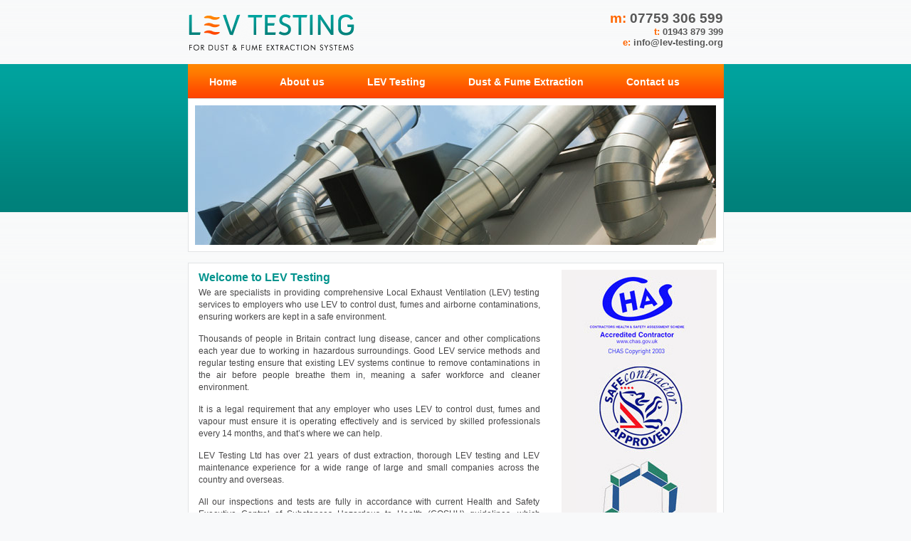

--- FILE ---
content_type: text/html
request_url: http://www.lev-testing.org/index.htm
body_size: 2364
content:
<!DOCTYPE html PUBLIC "-//W3C//DTD XHTML 1.0 Transitional//EN" "http://www.w3.org/TR/xhtml1/DTD/xhtml1-transitional.dtd">
<html xmlns="http://www.w3.org/1999/xhtml" lang="en">
<head>
<meta http-equiv="Content-Type" content="text/html; charset=utf-8" />
<meta http-equiv="Content-Script-Type" content="text/javascript" />
<meta name="Language" content="English" />
<link rel="stylesheet" type="text/css" href="style.css" />
<title>LEV Testing Ltd - Homepage - LEV Testing (COSHH), Dust Extraction, Fume Extraction</title>
<script type="text/javascript" src="http://ajax.googleapis.com/ajax/libs/jquery/1.3.2/jquery.min.js"></script>
<script type="text/javascript" src="cycle.js"></script>
<meta name="description" content="LEV Testing Ltd, homepage for specialists in COSHH Testing, LEV Testing, Dust Extraction and Fume Extraction." />
<meta name="keywords" content="LEV Testing, local, exhaust, ventilation, COSHH, dust, fume, vapour, extraction, P601, levtesting, levtest, test, COSSH, system, school, factory, workshop, laboratories, leeds, yorkshire, england, uk, united kingdom, great britain, europe" />
</head>
<body>
<div id="topbar">
	<div id="logofloat"><img src="images/logo.png" alt="LEV Testing Ltd - Homepage - LEV Testing (COSHH), Dust Extraction, Fume Extraction" /></div>
    
    <span class="large"><span class="red">m:</span> 07759 306 599</span><br />
    <span class="red">t:</span> 01943 879 399<br />
    <span class="red">e:</span> <a href="mailto:info@lev-testing.org">info@lev-testing.org</a>
    <div class="clear"></div>
</div>

<ul class="nav">
	<li><a href="index.htm">Home</a></li>
    <li><a href="about.htm">About us</a></li>
    <li><a href="testing.htm">LEV Testing</a></li>
    <li><a href="extraction.htm">Dust &amp; Fume Extraction</a></li>
    <li><a href="contact.php">Contact us</a></li>
</ul>

<div class="main">
	<div id="cycle">
	<img src="images/banner.jpg" width="732" height="196" alt="LEV Testing | Metal Pipes" />
    <img src="images/banner2.jpg" width="732" height="196" alt="LEV Testing | Metal Pipes" />
    <img src="images/banner3.jpg" width="732" height="196" alt="LEV Testing | Metal Pipes" />
    <img src="images/banner4.jpg" width="732" height="196" alt="LEV Testing | Metal Pipes" />
    <img src="images/banner5.jpg" width="732" height="196" alt="LEV Testing | Metal Pipes" />
    </div>
</div>

<div class="main">
	<div class="filler">
    	
        <div class="leftside">
        	<h1>Welcome to LEV Testing</h1>
            <p>We are specialists in providing comprehensive Local Exhaust Ventilation (LEV) testing services to employers who use LEV to control dust,
            fumes and airborne contaminations, ensuring workers are kept in a safe environment.
            </p><p>
            Thousands of people in Britain contract lung disease, cancer and other complications each year due to working in hazardous surroundings. 
            Good LEV service methods and regular testing ensure that existing LEV systems continue to remove contaminations in the air before people 
            breathe them in, meaning a safer workforce and cleaner environment.
            </p><p>
            It is a legal requirement that any employer who uses LEV to control dust, fumes and vapour must ensure it is operating effectively and is 
            serviced by skilled professionals every 14 months, and that&rsquo;s where we can help.
            </p><p>
            LEV Testing Ltd has over 21 years of dust extraction, thorough LEV testing and LEV maintenance experience for a wide range of large and 
            small companies across the country and overseas.
            </p>
            <p>
            All our inspections and tests are fully in accordance with current Health and Safety Executive Control of Substances Hazardous to Health 
            (COSHH) guidelines, which govern the LEV industry. 
            </p><p>
            Our engineers hold the BOHS P601 'Commissioning and Thorough Examination and Testing of Local Exhaust Ventilation Systems',  which the HSE guidance (HSG258) refers to as one measure of competency in this area.
            </p>
            <p>
            As part of our complete service to our customers and clients, in addition to performing LEV tests, we can repair LEV systems, fit replacement 
            filter elements, make recommendations for LEV improvements and obtain parts for LEV systems.
            </p>

            
            
        </div>
        
        <div class="rightside">
        	<!--<p>We have experience of working in a range of facilities, from factories to schools and laboratories to workshops, and we are 
            available at short notice to take on LEV testing projects nationwide and abroad. 
            </p><p>
            LEV Testing Ltd is proud to offer a quality service with a friendly approach at a very competitive price. 
            Contact us today for a free, no obligation quote.</p
            
            <img src="images/chas.png" width="183" height="150" alt="Chas">
            <img src="images/logos.png" width="193" height="380" alt="Safe Contractor" />>-->
            <img src="images/bohslogo.jpg" width="175" height="501" alt="Logos">
            
        </div>
        
        <div class="clear"></div>
    </div>
</div>
<div id="footer">
	LEV Testing Limited, 15 Redwald Drive, Guiseley, Leeds, LS20 8QN <span class="gotcha">| <a href="http://www.brightmix.co.uk" target="_blank">BrightMix</a></span>
</div>
<script type="text/javascript">
var gaJsHost = (("https:" == document.location.protocol) ? "https://ssl." : "http://www.");
document.write(unescape("%3Cscript src='" + gaJsHost + "google-analytics.com/ga.js' type='text/javascript'%3E%3C/script%3E"));
</script>
<script type="text/javascript">
try {
var pageTracker = _gat._getTracker("UA-7860180-8");
pageTracker._trackPageview();
} catch(err) {}</script>
</body>
</html>

--- FILE ---
content_type: text/css
request_url: http://www.lev-testing.org/style.css
body_size: 1078
content:
@charset "utf-8";
/* CSS Document */

body{
background:#f8f9fa url(images/bg.png) top repeat-x;
color:#474647;
font-family:Arial, Helvetica, sans-serif;
margin:0px;
border:0px;
font-size:0.8em;
}



img{border:0px;}

a{
color:#511376;
}
a:hover{
color:#333333;
}

h1, h2{
font-size:1.35em;
font-weight:bold;
color:#00938d;
margin:0px 0px 4px 0px;
}
p{
margin:0px 0px 14px 0px;
line-height:1.5em;
text-align:justify;
}

label{
display:block;
margin:4px 0px 0px 0px;
}

form{
margin:0px 0px 5px 0px;
}

#topbar{
width:751px;
margin:0px auto 0px auto;
color:#575757;
text-align:right;
height:75px;
padding-top:15px;
font-weight:bold;
}
#topbar a{
color:#575757;
text-decoration:none;
}
#topbar a:hover{
color:#333333;
}

.red{
color:#ff6600;
}
.large{
font-size:1.5em;
}
.large2{
font-size:1.35em;
font-weight:bold;
}

#homepage{
color:#9d9d9d;
font-size:0.9em;
padding-top:5px;
margin:0px 0px 25px 0px;
}
#homepage a{
color:#9d9d9d;
}
#homepage a:hover{
color:#333333;
}
#logofloat{
padding-top:5px;
float:left;
}

.nav{
margin:0px auto 0px auto;
width:753px;
padding:0px;
list-style:none;
height:47px;
border-bottom:1px solid #ea3f00;
font-weight:bold;
background:#ff4500 url(images/nav.png) top repeat-x;
font-size:1.1em;
}
.nav li{
list-style:none;
height:47px;
float:left;
}
.nav li a{
float:left;
display:block;
padding:17px 30px 0px 30px;
height:30px;
color:#ffffff;
text-decoration:none;
}

.nav li a:hover{
color:#000000;
}

#cycle{
overflow:hidden;
width:732px;
height:196px;
}

.main{
width:733px;
background:#ffffff;
border:1px solid #e2e4e5;
padding:9px;
margin:0px auto 15px auto;
}

.filler{
background:url(images/split.png) right repeat-y;
}

.rightside{
width:193px;
margin:9px 13px 9px 0px;
float:right;
font-size:0.9em;
text-align:center;
}
.rightside p{
text-align:left;
}
ul.cleanlist{
list-style:none;
margin:0px 0px 0px 7px;
padding:0px;
}
li.head{
color:#511376;
font-weight:bold;
padding-top:5px;
font-size:1.1em;
}
.enlargeme{
font-size:1.5em;
}
ul.ticklist{
margin:0px 0px 10px 3px;
padding:0px;
list-style:none;
}
ul.ticklist li{
padding:2px 0px 2px 30px;
background:url(images/tick.png) 0px 4px no-repeat;
font-weight:bold;
font-size:1.1em;
}



.leftside{
padding:2px 0px 0px 5px;
width:480px;
font-size:0.9em;
float:left;
}


#footer{
width:751px;
text-align:center;
margin:0px auto 20px auto;
color:#bababa;
font-size:0.85em;
}

#footer a{
color:#bababa;
text-decoration:none;
}
#footer a:hover{
color:#474647;
}

.gotcha{
display:none;
height:0px;
overflow:hidden;
}


#contactform label{
clear:left;
float:left;
width:90px;
display:block;
margin-bottom:4px;
}

.submit{
color:#ffffff;
padding:5px;
font-size:1.1em;
background:#ff6600;
border:0px;
font-family:Arial, Helvetica, sans-serif;
font-weight:bold;
cursor:pointer;
}

.input1{
border:1px solid #dddddd;
padding:4px;
color:#666666;
margin-bottom:10px;
width:160px;
display:block;
float:left;
}

.textarea1{
border:1px solid #dddddd;
padding:4px;
color:#666666;
margin-bottom:10px;
width:98%;
height:160px;
display:block;
font-family:Arial, Helvetica, sans-serif;
font-size:12px;
overflow:auto;
}

.error{
background:#cd3227;
color:#FFFFFF;
font-size:1em;
font-weight:bold;
padding:6px;
margin-bottom:12px;
}

.green{
background:#90ba12;
}

form{
margin:0px;
padding:0px;
}

ul.left{
float:left;
margin-right:20px;
}
.lclear{
clear:left;
}
.clear{clear:both;}